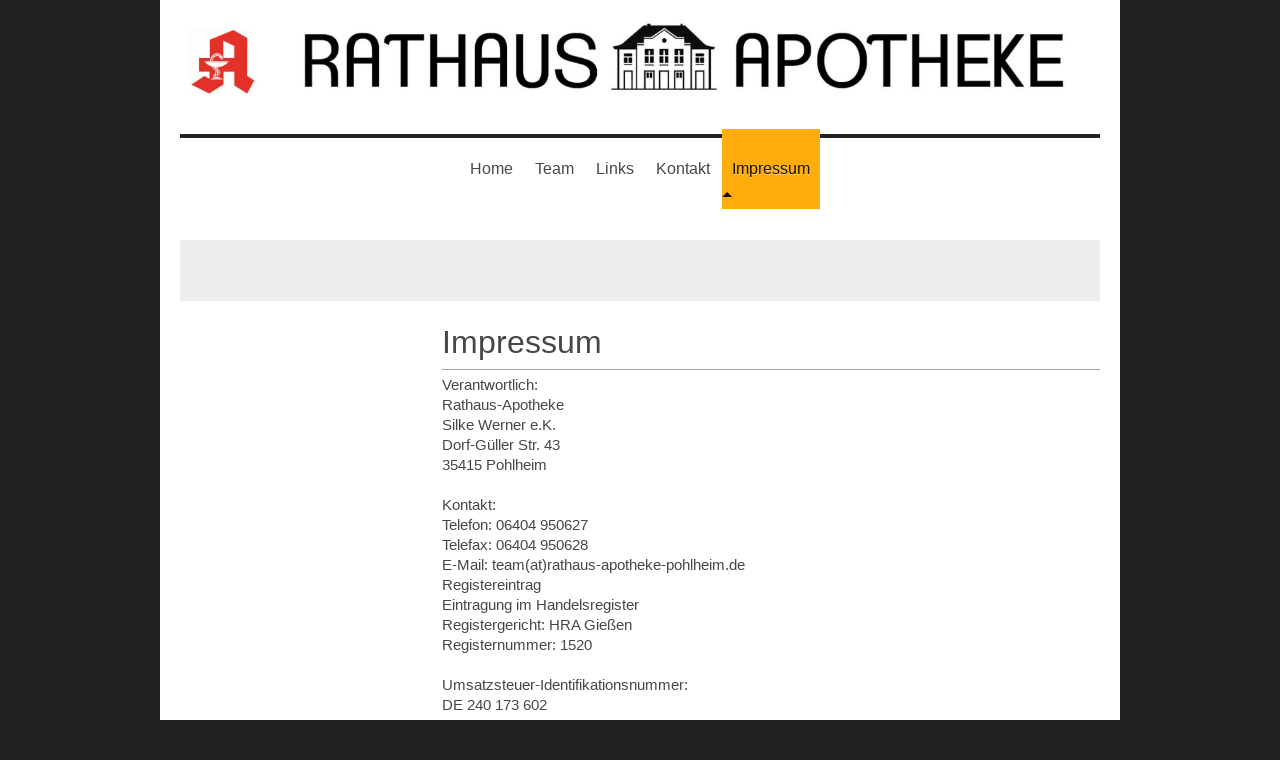

--- FILE ---
content_type: text/html; charset=UTF-8
request_url: https://www.rathaus-apotheke-pohlheim.de/impressum/
body_size: 10442
content:
<!DOCTYPE html>
<html lang="de"  ><head prefix="og: http://ogp.me/ns# fb: http://ogp.me/ns/fb# business: http://ogp.me/ns/business#">
    <meta http-equiv="Content-Type" content="text/html; charset=utf-8"/>
    <meta name="generator" content="IONOS MyWebsite"/>
        
    <link rel="dns-prefetch" href="//cdn.eu.mywebsite-editor.com/"/>
    <link rel="dns-prefetch" href="//123.mod.mywebsite-editor.com"/>
    <link rel="dns-prefetch" href="https://123.sb.mywebsite-editor.com/"/>
    <link rel="shortcut icon" href="//cdn.eu.mywebsite-editor.com/favicon.ico"/>
        <title>Rathaus-Apotheke Pohlheim - Garbenteich - Impressum</title>
    <style type="text/css">@media screen and (max-device-width: 1024px) {.diyw a.switchViewWeb {display: inline !important;}}</style>
    <style type="text/css">@media screen and (min-device-width: 1024px) {
            .mediumScreenDisabled { display:block }
            .smallScreenDisabled { display:block }
        }
        @media screen and (max-device-width: 1024px) { .mediumScreenDisabled { display:none } }
        @media screen and (max-device-width: 568px) { .smallScreenDisabled { display:none } }
                @media screen and (min-width: 1024px) {
            .mobilepreview .mediumScreenDisabled { display:block }
            .mobilepreview .smallScreenDisabled { display:block }
        }
        @media screen and (max-width: 1024px) { .mobilepreview .mediumScreenDisabled { display:none } }
        @media screen and (max-width: 568px) { .mobilepreview .smallScreenDisabled { display:none } }</style>
    <meta name="viewport" content="width=device-width, initial-scale=1, maximum-scale=1, minimal-ui"/>

<meta name="format-detection" content="telephone=no"/>
        <meta name="keywords" content="Impressum, Rathaus-Apotheke, 35415, Pohlheim, Garbenteich, Silke Werner e.K.,"/>
            <meta name="description" content="Rathaus-Apotheke, 35415, Pohlheim, Garbenteich, Silke Werner,"/>
            <meta name="robots" content="index,follow"/>
        <link href="//cdn.eu.mywebsite-editor.com/templates/2112/style.css?1758547156484" rel="stylesheet" type="text/css"/>
    <link href="https://www.rathaus-apotheke-pohlheim.de/s/style/theming.css?1691416259" rel="stylesheet" type="text/css"/>
    <link href="//cdn.eu.mywebsite-editor.com/app/cdn/min/group/web.css?1758547156484" rel="stylesheet" type="text/css"/>
<link href="//cdn.eu.mywebsite-editor.com/app/cdn/min/moduleserver/css/de_DE/common,shoppingbasket?1758547156484" rel="stylesheet" type="text/css"/>
    <link href="//cdn.eu.mywebsite-editor.com/app/cdn/min/group/mobilenavigation.css?1758547156484" rel="stylesheet" type="text/css"/>
    <link href="https://123.sb.mywebsite-editor.com/app/logstate2-css.php?site=156921847&amp;t=1768819533" rel="stylesheet" type="text/css"/>

<script type="text/javascript">
    /* <![CDATA[ */
var stagingMode = '';
    /* ]]> */
</script>
<script src="https://123.sb.mywebsite-editor.com/app/logstate-js.php?site=156921847&amp;t=1768819533"></script>

    <link href="//cdn.eu.mywebsite-editor.com/templates/2112/print.css?1758547156484" rel="stylesheet" media="print" type="text/css"/>
    <script type="text/javascript">
    /* <![CDATA[ */
    var systemurl = 'https://123.sb.mywebsite-editor.com/';
    var webPath = '/';
    var proxyName = '';
    var webServerName = 'www.rathaus-apotheke-pohlheim.de';
    var sslServerUrl = 'https://www.rathaus-apotheke-pohlheim.de';
    var nonSslServerUrl = 'http://www.rathaus-apotheke-pohlheim.de';
    var webserverProtocol = 'http://';
    var nghScriptsUrlPrefix = '//123.mod.mywebsite-editor.com';
    var sessionNamespace = 'DIY_SB';
    var jimdoData = {
        cdnUrl:  '//cdn.eu.mywebsite-editor.com/',
        messages: {
            lightBox: {
    image : 'Bild',
    of: 'von'
}

        },
        isTrial: 0,
        pageId: 108478    };
    var script_basisID = "156921847";

    diy = window.diy || {};
    diy.web = diy.web || {};

        diy.web.jsBaseUrl = "//cdn.eu.mywebsite-editor.com/s/build/";

    diy.context = diy.context || {};
    diy.context.type = diy.context.type || 'web';
    /* ]]> */
</script>

<script type="text/javascript" src="//cdn.eu.mywebsite-editor.com/app/cdn/min/group/web.js?1758547156484" crossorigin="anonymous"></script><script type="text/javascript" src="//cdn.eu.mywebsite-editor.com/s/build/web.bundle.js?1758547156484" crossorigin="anonymous"></script><script type="text/javascript" src="//cdn.eu.mywebsite-editor.com/app/cdn/min/group/mobilenavigation.js?1758547156484" crossorigin="anonymous"></script><script src="//cdn.eu.mywebsite-editor.com/app/cdn/min/moduleserver/js/de_DE/common,shoppingbasket?1758547156484"></script>
<script type="text/javascript" src="https://cdn.eu.mywebsite-editor.com/proxy/apps/cei7th/resource/dependencies/"></script><script type="text/javascript">
                    if (typeof require !== 'undefined') {
                        require.config({
                            waitSeconds : 10,
                            baseUrl : 'https://cdn.eu.mywebsite-editor.com/proxy/apps/cei7th/js/'
                        });
                    }
                </script><script type="text/javascript" src="//cdn.eu.mywebsite-editor.com/app/cdn/min/group/pfcsupport.js?1758547156484" crossorigin="anonymous"></script>    <meta property="og:type" content="business.business"/>
    <meta property="og:url" content="https://www.rathaus-apotheke-pohlheim.de/impressum/"/>
    <meta property="og:title" content="Rathaus-Apotheke Pohlheim - Garbenteich - Impressum"/>
            <meta property="og:description" content="Rathaus-Apotheke, 35415, Pohlheim, Garbenteich, Silke Werner,"/>
                <meta property="og:image" content="https://www.rathaus-apotheke-pohlheim.de/s/misc/logo.jpg?t=1761266013"/>
        <meta property="business:contact_data:country_name" content="Deutschland"/>
    
    <meta property="business:contact_data:locality" content="Pohlheim"/>
    
    <meta property="business:contact_data:email" content="post@rathaus-apotheke-pohlheim.de"/>
    <meta property="business:contact_data:postal_code" content="35415"/>
    <meta property="business:contact_data:phone_number" content=" +49 06404 950627"/>
    
    
</head>


<body class="body   cc-pagemode-default diyfeSidebarLeft diy-market-de_DE" data-pageid="108478" id="page-108478">
    
    <div class="diyw">
        <!-- master-2 -->
<div class="diyweb">
  
<nav id="diyfeMobileNav" class="diyfeCA diyfeCA2" role="navigation">
    <a title="Navigation aufklappen/zuklappen">Navigation aufklappen/zuklappen</a>
    <ul class="mainNav1"><li class=" hasSubNavigation"><a data-page-id="108476" href="https://www.rathaus-apotheke-pohlheim.de/" class=" level_1"><span>Home</span></a></li><li class=" hasSubNavigation"><a data-page-id="121928" href="https://www.rathaus-apotheke-pohlheim.de/team/" class=" level_1"><span>Team</span></a></li><li class=" hasSubNavigation"><a data-page-id="137565" href="https://www.rathaus-apotheke-pohlheim.de/links/" class=" level_1"><span>Links</span></a></li><li class=" hasSubNavigation"><a data-page-id="108477" href="https://www.rathaus-apotheke-pohlheim.de/kontakt/" class=" level_1"><span>Kontakt</span></a></li><li class="current hasSubNavigation"><a data-page-id="108478" href="https://www.rathaus-apotheke-pohlheim.de/impressum/" class="current level_1"><span>Impressum</span></a></li></ul></nav>
  <div class="diywebLogoNav">
    <div class="diywebLiveArea">
      <div class="diywebMainGutter">
        <div class="diyfeGridGroup diyfeCA diyfeCA1">
          <div class="diywebLogo diyfeGE">
            <div class="diywebGutter">
              
    <style type="text/css" media="all">
        /* <![CDATA[ */
                .diyw #website-logo {
            text-align: left !important;
                        padding: 0px 0;
                    }
        
                /* ]]> */
    </style>

    <div id="website-logo">
            <a href="https://www.rathaus-apotheke-pohlheim.de/"><img class="website-logo-image" width="2599" src="https://www.rathaus-apotheke-pohlheim.de/s/misc/logo.jpg?t=1761266013" alt=""/></a>

            
            </div>


            </div>
          </div>
          <div class="diywebNav diywebNavMain diyfeCA2 diywebNav1 diywebNavHorizontal diyfeGE">
            <div id="diywebAppContainer1st"></div>
            <div class="diywebGutter">
              <div class="webnavigation"><ul id="mainNav1" class="mainNav1"><li class="navTopItemGroup_1"><a data-page-id="108476" href="https://www.rathaus-apotheke-pohlheim.de/" class="level_1"><span>Home</span></a></li><li class="navTopItemGroup_2"><a data-page-id="121928" href="https://www.rathaus-apotheke-pohlheim.de/team/" class="level_1"><span>Team</span></a></li><li class="navTopItemGroup_3"><a data-page-id="137565" href="https://www.rathaus-apotheke-pohlheim.de/links/" class="level_1"><span>Links</span></a></li><li class="navTopItemGroup_4"><a data-page-id="108477" href="https://www.rathaus-apotheke-pohlheim.de/kontakt/" class="level_1"><span>Kontakt</span></a></li><li class="navTopItemGroup_5"><a data-page-id="108478" href="https://www.rathaus-apotheke-pohlheim.de/impressum/" class="current level_1"><span>Impressum</span></a></li></ul></div>
            </div>
          </div>
      </div>
      </div>
    </div>
  </div>
  <div class="diywebEmotionHeader">
    <div class="diywebLiveArea">
      <div class="diywebMainGutter">
        <div class="diyfeGE">
          <div class="diywebGutter">
            
<style type="text/css" media="all">
.diyw div#emotion-header {
        max-width: 920px;
        max-height: 61px;
                background: #EEEEEE;
    }

.diyw div#emotion-header-title-bg {
    left: 0%;
    top: 20%;
    width: 100%;
    height: 15%;

    background-color: #FFFFFF;
    opacity: 0.50;
    filter: alpha(opacity = 50);
    display: none;}

.diyw div#emotion-header strong#emotion-header-title {
    left: 20%;
    top: 20%;
    color: #000000;
    display: none;    font: normal normal 24px/120% Helvetica, 'Helvetica Neue', 'Trebuchet MS', sans-serif;
}

.diyw div#emotion-no-bg-container{
    max-height: 61px;
}

.diyw div#emotion-no-bg-container .emotion-no-bg-height {
    margin-top: 6.63%;
}
</style>
<div id="emotion-header" data-action="loadView" data-params="active" data-imagescount="0">
    
        <div id="ehSlideshowPlaceholder">
            <div id="ehSlideShow">
                <div class="slide-container">
                                </div>
            </div>
        </div>


        <script type="text/javascript">
        //<![CDATA[
                diy.module.emotionHeader.slideShow.init({ slides: [] });
        //]]>
        </script>

            <div id="emotion-no-bg-container">
            <div class="emotion-no-bg-height"></div>
        </div>
    
    
    
    
    
    <script type="text/javascript">
    //<![CDATA[
    (function ($) {
        function enableSvgTitle() {
                        var titleSvg = $('svg#emotion-header-title-svg'),
                titleHtml = $('#emotion-header-title'),
                emoWidthAbs = 920,
                emoHeightAbs = 61,
                offsetParent,
                titlePosition,
                svgBoxWidth,
                svgBoxHeight;

                        if (titleSvg.length && titleHtml.length) {
                offsetParent = titleHtml.offsetParent();
                titlePosition = titleHtml.position();
                svgBoxWidth = titleHtml.width();
                svgBoxHeight = titleHtml.height();

                                titleSvg.get(0).setAttribute('viewBox', '0 0 ' + svgBoxWidth + ' ' + svgBoxHeight);
                titleSvg.css({
                   left: Math.roundTo(100 * titlePosition.left / offsetParent.width(), 3) + '%',
                   top: Math.roundTo(100 * titlePosition.top / offsetParent.height(), 3) + '%',
                   width: Math.roundTo(100 * svgBoxWidth / emoWidthAbs, 3) + '%',
                   height: Math.roundTo(100 * svgBoxHeight / emoHeightAbs, 3) + '%'
                });

                titleHtml.css('visibility','hidden');
                titleSvg.css('visibility','visible');
            }
        }

        
            var posFunc = function($, overrideSize) {
                var elems = [], containerWidth, containerHeight;
                                    elems.push({
                        selector: '#emotion-header-title',
                        overrideSize: true,
                        horPos: 25.52,
                        vertPos: 22.75                    });
                    lastTitleWidth = $('#emotion-header-title').width();
                                                elems.push({
                    selector: '#emotion-header-title-bg',
                    horPos: 0,
                    vertPos: 23.53                });
                                
                containerWidth = parseInt('920');
                containerHeight = parseInt('61');

                for (var i = 0; i < elems.length; ++i) {
                    var el = elems[i],
                        $el = $(el.selector),
                        pos = {
                            left: el.horPos,
                            top: el.vertPos
                        };
                    if (!$el.length) continue;
                    var anchorPos = $el.anchorPosition();
                    anchorPos.$container = $('#emotion-header');

                    if (overrideSize === true || el.overrideSize === true) {
                        anchorPos.setContainerSize(containerWidth, containerHeight);
                    } else {
                        anchorPos.setContainerSize(null, null);
                    }

                    var pxPos = anchorPos.fromAnchorPosition(pos),
                        pcPos = anchorPos.toPercentPosition(pxPos);

                    var elPos = {};
                    if (!isNaN(parseFloat(pcPos.top)) && isFinite(pcPos.top)) {
                        elPos.top = pcPos.top + '%';
                    }
                    if (!isNaN(parseFloat(pcPos.left)) && isFinite(pcPos.left)) {
                        elPos.left = pcPos.left + '%';
                    }
                    $el.css(elPos);
                }

                // switch to svg title
                enableSvgTitle();
            };

                        var $emotionImg = jQuery('#emotion-header-img');
            if ($emotionImg.length > 0) {
                // first position the element based on stored size
                posFunc(jQuery, true);

                // trigger reposition using the real size when the element is loaded
                var ehLoadEvTriggered = false;
                $emotionImg.one('load', function(){
                    posFunc(jQuery);
                    ehLoadEvTriggered = true;
                                    }).each(function() {
                                        if(this.complete || typeof this.complete === 'undefined') {
                        jQuery(this).load();
                    }
                });

                                noLoadTriggeredTimeoutId = setTimeout(function() {
                    if (!ehLoadEvTriggered) {
                        posFunc(jQuery);
                    }
                    window.clearTimeout(noLoadTriggeredTimeoutId)
                }, 5000);//after 5 seconds
            } else {
                jQuery(function(){
                    posFunc(jQuery);
                });
            }

                        if (jQuery.isBrowser && jQuery.isBrowser.ie8) {
                var longTitleRepositionCalls = 0;
                longTitleRepositionInterval = setInterval(function() {
                    if (lastTitleWidth > 0 && lastTitleWidth != jQuery('#emotion-header-title').width()) {
                        posFunc(jQuery);
                    }
                    longTitleRepositionCalls++;
                    // try this for 5 seconds
                    if (longTitleRepositionCalls === 5) {
                        window.clearInterval(longTitleRepositionInterval);
                    }
                }, 1000);//each 1 second
            }

            }(jQuery));
    //]]>
    </script>

    </div>

          </div>
        </div>
      </div>
    </div>
  </div>
  <div class="diywebContent">
    <div class="diywebLiveArea">
      <div class="diywebMainGutter">
        <div class="diyfeGridGroup diyfeCA diyfeCA1">
          <div class="diywebMain diyfeGE">
              
        <div id="content_area">
        	<div id="content_start"></div>
        	
        
        <div id="matrix_269535" class="sortable-matrix" data-matrixId="269535"><div class="n module-type-header diyfeLiveArea "> <h1><span class="diyfeDecoration">Impressum</span></h1> </div><div class="n module-type-hr diyfeLiveArea "> <div style="padding: 0px 0px">
    <div class="hr"></div>
</div>
 </div><div class="n module-type-text diyfeLiveArea "> <p>Verantwortlich:</p>
<p><span itemscope="" itemtype="http://schema.org/Organization"><span itemprop="name">Rathaus-Apotheke</span></span><br/>
<span itemscope="" itemtype="http://schema.org/Organization"><span itemprop="member" itemscope="" itemtype="http://schema.org/Person"><span itemprop="givenName">Silke</span></span></span> <span itemscope="" itemtype="http://schema.org/Organization"><span itemprop="member" itemscope="" itemtype="http://schema.org/Person"><span itemprop="familyName">Werner</span></span></span> e.K.<br/>
<span itemscope="" itemtype="http://schema.org/Organization"><span itemprop="address" itemscope="" itemtype="http://schema.org/PostalAddress"><span itemprop="streetAddress">Dorf-Güller Str. 43</span></span></span> <br/>
<span itemscope="" itemtype="http://schema.org/Organization"><span itemprop="address" itemscope="" itemtype="http://schema.org/PostalAddress"><span itemprop="postalCode">35415</span></span></span> <span itemscope="" itemtype="http://schema.org/Organization"><span itemprop="address" itemscope="" itemtype="http://schema.org/PostalAddress"><span itemprop="addressLocality">Pohlheim</span></span></span><br/>
<br/>
Kontakt:<br/>
Telefon: 06404 950627<br/>
Telefax: 06404 950628 <br/>
E-Mail: team(at)rathaus-apotheke-pohlheim.de</p> </div><div class="n module-type-text diyfeLiveArea "> <p>Registereintrag<br/>
Eintragung im Handelsregister<br/>
Registergericht: HRA Gießen</p>
<p>Registernummer: 1520</p>
<p><br/>
Umsatzsteuer-Identifikationsnummer:<br/>
DE 240 173 602</p>
<p><br/>
Aufsichtsbehörde<br/>
Hessisches Landesamt für Gesundheit und Pflege</p>
<p style="margin-right:0cm;margin-bottom:0cm;margin-left:35.4pt;text-align:justify;line-height:normal;"><span style="color:#1F3864;">– Sitz –</span></p>
<p style="margin-right:0cm;margin-bottom:0cm;margin-left:35.4pt;text-align:justify;line-height:normal;"><span style="color:#1F3864;">Heinrich-Hertz-Straße 5</span></p>
<p style="margin-right:0cm;margin-bottom:0cm;margin-left:35.4pt;text-align:justify;line-height:normal;"><span style="color:#1F3864;">64295 Darmstadt</span></p>
<p style="margin-right:0cm;margin-bottom:0cm;margin-left:35.4pt;text-align:justify;line-height:normal;"> </p>
<p style="margin-right:0cm;margin-bottom:0cm;margin-left:35.4pt;text-align:justify;line-height:normal;"><span style="color:#1F3864;">Zentrale Postanschrift:</span></p>
<p style="margin-right:0cm;margin-bottom:0cm;margin-left:35.4pt;text-align:justify;line-height:normal;"><span style="color:#1F3864;">Hessisches Landesamt für Gesundheit und Pflege</span></p>
<p style="margin-right:0cm;margin-bottom:0cm;margin-left:35.4pt;text-align:justify;line-height:normal;"><span style="color:#1F3864;">Postfach 11 03 52</span></p>
<p style="margin-right:0cm;margin-bottom:0cm;margin-left:35.4pt;text-align:justify;line-height:normal;"><span style="color:#1F3864;">64218 Darmstadt</span></p>
<p style="margin-right:0cm;margin-bottom:0cm;margin-left:35.4pt;text-align:justify;line-height:normal;"> </p>
<p style="margin-right:0cm;margin-bottom:0cm;margin-left:35.4pt;text-align:justify;line-height:normal;"><a href="https://hlfgp.hessen.de/"><span style="color:#0563C1;">https://hlfgp.hessen.de/</span></a></p> </div><div class="n module-type-text diyfeLiveArea "> <p> </p>
<p> </p>
<p><span style="font-size:20px;"><strong>Haftungsausschluss</strong></span></p>
<p> </p>
<p><strong>1. Inhalt des Onlineangebotes</strong><br/>
Haftungsansprüche gegen den Autor, welche sich auf Schäden materieller oder ideeller Art beziehen, die durch die Nutzung oder Nichtnutzung der dargebotenen Informationen bzw. durch die Nutzung
fehlerhafter und unvollständiger Informationen verursacht wurden, sind grundsätzlich ausgeschlossen, sofern seitens des Autors kein nachweislich vorsätzliches oder grob fahrlässiges Verschulden
vorliegt.<br/>
Alle Angebote sind freibleibend und unverbindlich.</p>
<p> </p>
<p><strong>2. Verweise und Links</strong><br/>
Der Autor erklärt hiermit ausdrücklich, dass bei direkten oder indirekten Verweisen auf fremde Webseiten ("Hyperlinks") zum Zeitpunkt der Linksetzung keine illegalen Inhalte auf den zu verlinkenden
Seiten erkennbar waren. Auf die aktuelle und zukünftige Gestaltung, die Inhalte oder die Urheberschaft der gelinkten/verknüpften Seiten hat der Autor keinerlei Einfluss. Deshalb distanziert er sich
von allen Inhalten aller gelinkten /verknüpften Seiten, die nach der Linksetzung verändert wurden.</p>
<p> </p>
<p><strong>3. Urheber- und Kennzeichenrecht</strong><br/>
Der Autor ist bestrebt, in allen Publikationen die Urheberrechte der verwendeten Grafiken, Tondokumente, Videosequenzen und Texte zu beachten, von ihm selbst erstellte Grafiken, Tondokumente,
Videosequenzen und Texte zu nutzen oder auf lizenzfreie Grafiken, Tondokumente, Videosequenzen und Texte zurückzugreifen.<br/>
Alle innerhalb des Internetangebotes genannten und ggf. durch Dritte geschützten Marken- und Warenzeichen unterliegen uneingeschränkt den Bestimmungen des jeweils gültigen Kennzeichenrechts und den
Besitzrechten der jeweiligen eingetragenen Eigentümer. Allein aufgrund der bloßen Nennung ist nicht der Schluss zu ziehen, dass Markenzeichen nicht durch Rechte Dritter geschützt sind!<br/>
Das Copyright für veröffentlichte, vom Autor selbst erstellte Objekte bleibt allein beim Autor der Seiten. Eine Vervielfältigung oder Verwendung solcher Grafiken, Tondokumente, Videosequenzen und
Texte in anderen elektronischen oder gedruckten Publikationen ist ohne ausdrückliche Zustimmung des Autors nicht gestattet.</p>
<p> </p>
<p><strong>4. Datenschutz</strong><br/>
Sofern innerhalb des Internetangebotes die Möglichkeit zur Eingabe persönlicher oder geschäftlicher Daten (Emailadressen, Namen, Anschriften) besteht, so erfolgt die Preisgabe dieser Daten seitens
des Nutzers auf ausdrücklich freiwilliger Basis. Die Inanspruchnahme und Bezahlung aller angebotenen Dienste ist - soweit technisch möglich und zumutbar - auch ohne Angabe solcher Daten bzw. unter
Angabe anonymisierter Daten oder eines Pseudonyms gestattet.</p>
<p>Die Nutzung der im Rahmen des Impressums oder vergleichbarer Angaben veröffentlichten Kontaktdaten wie Postanschriften, Telefon- und Faxnummern sowie Emailadressen durch Dritte zur Übersendung von
nicht ausdrücklich angeforderten Informationen ist nicht gestattet. Rechtliche Schritte gegen die Versender von sogenannten Spam-Mails bei Verstössen gegen dieses Verbot sind ausdrücklich
vorbehalten.</p>
<p> </p>
<p><strong>5. Rechtswirksamkeit dieses Haftungsausschlusses</strong><br/>
Dieser Haftungsausschluss ist als Teil des Internetangebotes zu betrachten, von dem aus auf diese Seite verwiesen wurde. Sofern Teile oder einzelne Formulierungen dieses Textes der geltenden
Rechtslage nicht, nicht mehr oder nicht vollständig entsprechen sollten, bleiben die übrigen Teile des Dokumentes in ihrem Inhalt und ihrer Gültigkeit davon unberührt.</p>
<p><br/>
 </p>
<p><strong>Keine Abmahnung ohne vorherigen Kontakt</strong><br/>
Sollte der Inhalt oder die Aufmachung dieser Seiten Rechte Dritter oder gesetzliche Bestimmungen verletzen, bitten wir um eine entsprechende Nachricht ohne Kostennote. Die Beseitigung einer
möglicherweise von diesen Seiten ausgehenden Schutzrechts-Verletzung von Schutzrecht-Inhabern selbst darf nicht ohne unsere Zustimmung erfolgen. Wir garantieren, dass zu Recht beanstandete Passagen
unverzüglich entfernt werden, ohne dass von Ihrer Seite die Einschaltung eines Rechtsbeistandes erforderlich ist. Dennoch von Ihnen ohne vorherige Kontaktaufnahme ausgelöste Kosten werden wir
vollumfänglich zurückweisen und gegebenenfalls Gegenklage wegen Verletzung vorgenannter Bestimmungen einreichen.</p>
<p> </p>
<p> </p> </div><div class="n module-type-text diyfeLiveArea "> <p> </p>
<p style="margin-bottom:0cm;"><strong>DATENSCHUTZERKLÄRUNG</strong></p>
<p style="margin-bottom:0cm;"> </p>
<p style="margin-bottom:0cm;">der Rathaus-Apotheke, Silke Werner, Dorf-Güller Straße 43, 35415 Pohlheim</p>
<p style="margin-bottom:0cm;"><span style="font-size:medium;"><span style="font-family:sans-serif;">(Verantwortlicher gemäß EU-Datenschutz-Grundverordnung [EU-DSGVO])</span></span></p>
<p style="margin-bottom:0cm;"> </p>
<p style="margin-bottom:0cm;"> </p>
<p style="margin-bottom:0cm;"><span style="font-size:medium;"><span style="font-family:arial,sans-serif;">Wir freuen uns über Ihr Interesse an unserem Unternehmen und unseren Dienstleistungen und
möchten, dass Sie sich beim Besuch unserer Internetseiten</span></span></p>
<p style="margin-bottom:0cm;"><span style="font-size:medium;"><span style="font-family:arial,sans-serif;">auch hinsichtlich des Schutzes Ihrer personenbezogenen Daten sicher fühlen.</span></span></p>
<p style="margin-bottom:0cm;"><span style="font-size:medium;"><span style="font-family:arial,sans-serif;">Wir nehmen den Schutz von personenbezogenen Daten sehr ernst. Daher ist die</span></span></p>
<p style="margin-bottom:0cm;"><span style="font-size:medium;"><span style="font-family:arial,sans-serif;">Beachtung der Bestimmungen der EU-Datenschutz-Grundverordnung (EU-DSGVO)</span></span></p>
<p style="margin-bottom:0cm;"><span style="font-size:medium;"><span style="font-family:arial,sans-serif;">sowie der weiteren einschlägigen Datenschutzgesetzefür uns eine Selbstverständlichkeit. Wir
möchten, dass Sie wissen, wann wir welche Daten verarbeiten und wie wir sie verwenden. Wir haben technische und organisatorische Maßnahmen getroffen, die sicherstellen, dass die Vorschriften über den
Datenschutz sowohl von uns als auch von externen Dienstleisternbeachtet werden.</span></span></p>
<p style="margin-bottom:0cm;"> </p>
<p style="margin-bottom:0cm;"> </p>
<p style="margin-bottom:0cm;"><span style="font-size:medium;"><span style="font-family:arial,sans-serif;"><strong>Welche anonymen Daten erheben wir und zu welchem Zweck?</strong></span></span></p>
<p style="margin-bottom:0cm;"> </p>
<p style="margin-bottom:0cm;"><span style="font-size:medium;"><span style="font-family:arial,sans-serif;">Wenn Sie unsere Internetseiten besuchen, speichern unsere Webserver automatisch die Daten,
die Ihr Browser übermittelt, um Ihnen den Besuch der Internetseiten zu ermöglichen und Sie so auf unser Leistungsangebot und auf unser Unternehmen hinweisen zu können. Dies sind:</span></span></p>
<p style="margin-bottom:0cm;"><span style="font-size:medium;"><span style="font-family:arial,sans-serif;">- der Name Ihres Internet Service Providers,</span></span></p>
<p style="margin-bottom:0cm;"><span style="font-size:medium;"><span style="font-family:arial,sans-serif;">- die Internetseite, von der aus Sie uns besuchen, sowie das Datum und die</span></span></p>
<p style="margin-bottom:0cm;"><span style="font-size:medium;"><span style="font-family:arial,sans-serif;">Uhrzeit Ihres Besuchs,</span></span></p>
<p style="margin-bottom:0cm;"><span style="font-size:medium;"><span style="font-family:arial,sans-serif;">- die jeweils übertragene Datenmenge,</span></span></p>
<p style="margin-bottom:0cm;"><span style="font-size:medium;"><span style="font-family:arial,sans-serif;">- Ihr Browser, die Sprache und Version der Browsersoftware sowie Ihr</span></span></p>
<p style="margin-bottom:0cm;"><span style="font-size:medium;"><span style="font-family:arial,sans-serif;">Betriebssystem und dessen Oberfläche.</span></span></p>
<p style="margin-bottom:0cm;"> </p>
<p style="margin-bottom:0cm;"><span style="font-size:medium;"><span style="font-family:arial,sans-serif;">Wir werten diese technischen Daten anonym und lediglich zu statistischen Zwecken aus, um
unseren Internetauftritt zu optimieren und unsere Internetangebote noch attraktiver gestalten zu können. Diese anonymen Daten werden getrennt von personenbezogenen Informationen auf gesicherten
Systemen gespeichert und lassen keine Rückschlüsse auf eine individuelle Person zu.</span></span></p>
<p style="margin-bottom:0cm;"> </p>
<p style="margin-bottom:0cm;"> </p>
<p style="margin-bottom:0cm;"><span style="font-size:medium;"><span style="font-family:arial,sans-serif;"><strong>Welche personenbezogenen Daten erheben wir und zu welchem
Zweck?</strong></span></span></p>
<p style="margin-bottom:0cm;"> </p>
<p style="margin-bottom:0cm;"><span style="font-size:medium;"><span style="font-family:arial,sans-serif;">Im Folgenden zeigen wir Ihnen auf, für welche verschiedenen Zwecke wir welche Daten im Rahmen
dieser Webseite erheben:</span></span></p>
<p style="margin-bottom:0cm;"> </p>
<p style="margin-bottom:0cm;"><span style="font-size:medium;"><span style="font-family:arial,sans-serif;"><strong>Datenverarbeitung durch Verwendung von Cookies</strong></span></span></p>
<p style="margin-bottom:0cm;"> </p>
<p style="margin-bottom:0cm;"><span style="font-size:medium;"><span style="font-family:arial,sans-serif;">Unsere Webseite verwendet Cookies. Das sind Textdateien, die auf Ihrem Computer gespeichert
werden, um Präferenzen der Besucher verfolgen und unser Internetangebot entsprechend optimal gestalten zu können.</span></span></p>
<p style="margin-bottom:0cm;"><span style="font-size:medium;"><span style="font-family:arial,sans-serif;">Wir nutzen zum einen Transiente Cookies. Diese werden automatisiert gelöscht, wenn Sie den
Browser schließen. Dazu zählen insbesondere Session-Cookies. Sie speichern eine sog. Session-ID, mit welcher sich verschiedene Anfragen Ihres Browsers der gemeinsamen Sitzung zuordnen lassen. Dadurch
kann Ihr Rechner wiedererkannt werden, wenn Sie auf die Website zurückkehren. Die Session-Cookies werden gelöscht, wenn Sie sich ausloggen oder Sie den Browser schließen.</span></span></p>
<p style="margin-bottom:0cm;"> </p>
<p style="margin-bottom:0cm;"> </p>
<p style="margin-bottom:0cm;"><span style="font-size:medium;"><span style="font-family:arial,sans-serif;"><strong>Datenverarbeitung bei Nutzung unseres allgemeinen
Kontaktformulars</strong></span></span></p>
<p style="margin-bottom:0cm;"> </p>
<p style="margin-bottom:0cm;"><span style="font-size:medium;"><span style="font-family:arial,sans-serif;">Wenn Sie uns über unsere Internetseite kontaktieren, werden wir die folgenden Informationen
verarbeiten, um auf Ihre Anfrage angemessen reagieren zu können:</span></span></p>
<p style="margin-bottom:0cm;"><span style="font-size:medium;"><span style="font-family:arial,sans-serif;">- Datum und Uhrzeit der Anfrage,</span></span></p>
<p style="margin-bottom:0cm;"><span style="font-size:medium;"><span style="font-family:arial,sans-serif;">- Ihr Vor- und Nachname sowie ggf. Titel,</span></span></p>
<p style="margin-bottom:0cm;"><span style="font-size:medium;"><span style="font-family:arial,sans-serif;">- Ihre E-Mail-Adresse,</span></span></p>
<p style="margin-bottom:0cm;"><span style="font-size:medium;"><span style="font-family:arial,sans-serif;">- Anfragetext.</span></span></p>
<p style="margin-bottom:0cm;"> </p>
<p style="margin-bottom:0cm;"><span style="font-size:medium;"><span style="font-family:arial,sans-serif;">Ohne Angabe dieser Daten können wir Ihre Anfrage nicht bearbeiten.</span></span></p>
<p style="margin-bottom:0cm;"><span style="font-size:medium;"><span style="font-family:arial,sans-serif;">Folgende weiteren Daten können Sie freiwillig angeben:</span></span></p>
<p style="margin-bottom:0cm;"><span style="font-size:medium;"><span style="font-family:arial,sans-serif;">- Ihre Telefonnummer und Anschrift.</span></span></p>
<p style="margin-bottom:0cm;"> </p>
<p style="margin-bottom:0cm;"><span style="font-size:medium;"><span style="font-family:arial,sans-serif;">Fehlen diese Daten, können wir Sie über den entsprechenden Weg nicht kontaktieren, sondern
ausschließlich über Ihre E-Mail-Adresse.</span></span></p>
<p style="margin-bottom:0cm;"><span style="font-size:medium;"><span style="font-family:arial,sans-serif;">Die Daten werden gelöscht, sobald sie für die Bearbeitung Ihrer Anfrage nicht
mehr</span></span></p>
<p style="margin-bottom:0cm;"><span style="font-size:medium;"><span style="font-family:arial,sans-serif;">erforderlich sind.</span></span></p>
<p style="margin-bottom:0cm;"> </p>
<p style="margin-bottom:0cm;"><span style="font-size:medium;"><span style="font-family:arial,sans-serif;">Rechtsgrundlage der Datenverarbeitung ist Art. 6 Abs. 1 lit. f EU-DSGVO, soweit
die</span></span></p>
<p style="margin-bottom:0cm;"><span style="font-size:medium;"><span style="font-family:arial,sans-serif;">Bearbeitung Ihrer Anfrage zur Erläuterung unserer Leistungen und unseres Unternehmens
erfolgt. Sollte Ihre Anfrage in Vorbereitung eines Vertragsabschlusses erfolgen, ist Rechtsgrundlage Art. 6 Abs. 1 lit. b EU-DSGVO.</span></span></p>
<p style="margin-bottom:0cm;"> </p>
<p style="margin-bottom:0cm;"><span style="font-size:medium;"><span style="font-family:arial,sans-serif;"><strong>Was gilt allgemein für alle Fälle der Datenverarbeitung?</strong></span></span></p>
<p style="margin-bottom:0cm;"> </p>
<p style="margin-bottom:0cm;"><span style="font-size:medium;"><span style="font-family:arial,sans-serif;">Eine Datenübermittlung an Dritte erfolgt nicht.</span></span></p>
<p style="margin-bottom:0cm;"> </p>
<p style="margin-bottom:0cm;"><span style="font-size:16px;"><span style="font-family: arial, sans-serif;">Wir weisen darauf hin, dass wir Ihre Daten erst nach Ablauf einer gesetzlichen
Aufbewahrungspflicht löschen können, soweit eine solche besteht. Dies gilt entsprechend für eine etwaige Aufbewahrungspflicht aus einem Vertrag mit Ihnen.</span></span></p>
<p style="margin-bottom:0cm;"> </p>
<p style="margin-bottom:0cm;"><span style="font-size:medium;"><span style="font-family:arial,sans-serif;"><strong>Wie sichern wir Ihre Daten?</strong></span></span></p>
<p style="margin-bottom:0cm;"> </p>
<p style="margin-bottom:0cm;"><span style="font-size:medium;"><span style="font-family:arial,sans-serif;">Wir haben technische und organisatorische Sicherheitsmaßnahmen eingeführt, um Ihre durch uns
verarbeiteten Daten gegen zufällige oder vorsätzliche Manipulationen, Verluste, Zerstörung oder gegen den Zugriff unberechtigter Personen zu schützen. Unsere Sicherheitsmaßnahmen werden entsprechend
der technologischen Entwicklung fortlaufend verbessert. Unsere Mitarbeiter und ggf. datenverarbeitende Dritte sind von uns zur Vertraulichkeit verpflichtet.</span></span></p>
<p style="margin-bottom:0cm;"> </p>
<p style="margin-bottom:0cm;"><span style="font-size:medium;"><span style="font-family:arial,sans-serif;"><strong>Ihre Rechte</strong></span></span></p>
<p style="margin-bottom:0cm;"> </p>
<p style="margin-bottom:0cm;"><span style="font-size:medium;"><span style="font-family:arial,sans-serif;">Sie haben das Recht, von uns gemäß EU-DSGVO jederzeit Auskunft darüber zu verlangen, ob
personenbezogene Daten über Sie bei uns gespeichert sind. Des Weiteren stehen Ihnen in Bezug auf diese gespeicherten Daten folgende Rechte zu:</span></span></p>
<p style="margin-bottom:0cm;"><span style="font-size:medium;"><span style="font-family:arial,sans-serif;">- das Recht auf Auskunft über gespeicherte Daten (Art. 15 EU-DSGVO),</span></span></p>
<p style="margin-bottom:0cm;"><span style="font-size:medium;"><span style="font-family:arial,sans-serif;">- das Recht auf Berichtigung unzutreffender Daten (Art. 16 EU-DSGVO),</span></span></p>
<p style="margin-bottom:0cm;"><span style="font-size:medium;"><span style="font-family:arial,sans-serif;">- das Recht auf Löschung von Daten (Art. 17 EU-DSGVO),</span></span></p>
<p style="margin-bottom:0cm;"><span style="font-size:medium;"><span style="font-family:arial,sans-serif;">- das Recht auf Einschränkung der Verarbeitung von Daten (Art. 18 EU-
DSGVO),</span></span></p>
<p style="margin-bottom:0cm;"><span style="font-size:medium;"><span style="font-family:arial,sans-serif;">- das Recht auf Widerspruch gegen unzumutbare Datenverarbeitung (Art. 21 EU-DSGVO)
und</span></span></p>
<p style="margin-bottom:0cm;"><span style="font-size:medium;"><span style="font-family:arial,sans-serif;">- das Recht auf Datenübertragbarkeit (Art. 20 EU-DSGVO).</span></span></p>
<p style="margin-bottom:0cm;"> </p>
<p style="margin-bottom:0cm;"><span style="font-size:medium;"><span style="font-family:arial,sans-serif;">Wenn Sie eine Einwilligung zur Nutzung von Daten erteilt haben, können Sie diese jederzeit
mit Wirkung für die Zukunft widerrufen. Alle Informationswünsche, Auskunftsanfragen oder Widersprüche zur Datenverarbeitung richten Sie bitte per E-Mail an <a href="mailto:info@rathaus-apotheke-pohlheim.de">info(at)rathaus-apotheke-pohlheim.de</a> oder an die am Anfang dieser Informationen genannte Post-Adresse.</span></span></p>
<p style="margin-bottom:0cm;"><span style="font-size:medium;"><span style="font-family:arial,sans-serif;">Sie haben zudem das Recht auf Beschwerde bei einer Aufsichtsbehörde, insbesondere in dem
Mitgliedstaat Ihres Aufenthaltsorts, Ihres Arbeitsplatzes oder des Orts des mutmaßlichen Verstoßes, wenn Sie der Ansicht sind, dass die Verarbeitung der Sie betreffenden personenbezogenen Daten gegen
die EU-DSGVO verstößt (Art. 77 EU-DSGVO).</span></span></p>
<p style="margin-bottom:0cm;"> </p>
<p style="margin-bottom:0cm;"><span style="font-size:medium;"><span style="font-family:arial,sans-serif;"><strong>Kinder und Jugendliche</strong></span></span></p>
<p style="margin-bottom:0cm;"> </p>
<p style="margin-bottom:0cm;"><span style="font-size:medium;"><span style="font-family:arial,sans-serif;">Personen unter 18 Jahren dürfen ohne Zustimmung der Eltern oder Erziehungsberechtigten keine
personenbezogenen Daten an uns übermitteln. Wir</span></span></p>
<p style="margin-bottom:0cm;"><span style="font-size:medium;"><span style="font-family:arial,sans-serif;">fordern keine personenbezogenen Daten von Kindern und Jugendlichen an,</span></span></p>
<p style="margin-bottom:0cm;"><span style="font-size:medium;"><span style="font-family:arial,sans-serif;">sammeln diese nicht und geben sie nicht an Dritte weiter.</span></span></p>
<p style="margin-bottom:0cm;"> </p>
<p style="margin-bottom:0cm;"><span style="font-size:medium;"><span style="font-family:arial,sans-serif;"><strong>Weitere Informationen</strong></span></span></p>
<p style="margin-bottom:0cm;"><span style="font-size:medium;"><span style="font-family:arial,sans-serif;">Kontaktdaten unseres Datenschutzbeauftragten:
ds-beauftragter@aa-arbeitsschutz.de</span></span></p>
<p style="margin-bottom:0cm;"><span style="font-size:medium;"><span style="font-family:arial,sans-serif;">Information nach Art. 13 Abs. 2 lit. e EU-DSGVO: Die Bereitstellung der personenbezogenen
Daten ist weder gesetzlich noch vertraglich vorgeschrieben</span></span></p>
<p style="margin-bottom:0cm;"><span style="font-size:medium;"><span style="font-family:arial,sans-serif;">oder für einen Vertragsabschluss erforderlich. Sie sind nicht verpflichtet, die
personenbezogenen Daten bereitzustellen. Die etwaigen Folgen einer Nichtbereitstellung entnehmen Sie bitte für den jeweiligen Datenverarbeitungsvorgang dem Absatz "Welche personenbezogenen Daten
erheben wir und zu welchem Zweck?".</span></span></p>
<p style="margin-bottom:0cm;"> </p>
<p style="margin-bottom:0cm;"><span style="font-size:medium;"><span style="font-family:arial,sans-serif;"><strong>Änderung unserer Datenschutzerklärung</strong></span></span></p>
<p style="margin-bottom:0cm;"> </p>
<p style="margin-bottom:0cm;"><span style="font-size:medium;"><span style="font-family:arial,sans-serif;">Wir behalten uns das Recht vor, unsere Datenschutzmaßnahmen zu verändern, soweit dies wegen
der technischen Entwicklung oder aufgrund geänderter Gesetzgebung oder Rechtsprechung erforderlich wird. In diesen Fällen werden wir auch unsere Datenschutzerklärung entsprechend anpassen. Bitte
beachten Sie daher die jeweils aktuelle Version unserer Datenschutzerklärung.</span></span></p>
<p style="margin-bottom:0cm;"> </p> </div></div>
        
        
        </div>
          </div>
          <div class="diywebSecondary diyfeGE diyfeCA diyfeCA3">
            <div class="diywebGutter">
              <div class="diywebNav diywebNav23 diywebHideOnSmall">
                <div class="diyfeGE">
                    <div class="webnavigation"></div>
                </div>
              </div>
              <div class="diywebSidebar">
                <div class="diyfeGE">
                    <div id="matrix_269528" class="sortable-matrix" data-matrixId="269528"></div>
                </div>
              </div>
            </div>
          </div>
        </div>
      </div>
    </div>
  </div>
  <div class="diywebFooter">
    <div class="diywebLiveArea">
      <div class="diywebMainGutter">
        <div class="diyfeGE diywebPull diyfeCA diyfeCA4">
          <div class="diywebGutter">
            <div id="contentfooter">
    <div class="leftrow">
                        <a rel="nofollow" href="javascript:window.print();">
                    <img class="inline" height="14" width="18" src="//cdn.eu.mywebsite-editor.com/s/img/cc/printer.gif" alt=""/>
                    Druckversion                </a> <span class="footer-separator">|</span>
                <a href="https://www.rathaus-apotheke-pohlheim.de/sitemap/">Sitemap</a>
                        <br/> © Rathaus-Apotheke Silke Werner e.K.
            </div>
    <script type="text/javascript">
        window.diy.ux.Captcha.locales = {
            generateNewCode: 'Neuen Code generieren',
            enterCode: 'Bitte geben Sie den Code ein'
        };
        window.diy.ux.Cap2.locales = {
            generateNewCode: 'Neuen Code generieren',
            enterCode: 'Bitte geben Sie den Code ein'
        };
    </script>
    <div class="rightrow">
                    <span class="loggedout">
                <a rel="nofollow" id="login" href="https://login.1and1-editor.com/156921847/www.rathaus-apotheke-pohlheim.de/de?pageId=108478">
                    Login                </a>
            </span>
                <p><a class="diyw switchViewWeb" href="javascript:switchView('desktop');">Webansicht</a><a class="diyw switchViewMobile" href="javascript:switchView('mobile');">Mobile-Ansicht</a></p>
                <span class="loggedin">
            <a rel="nofollow" id="logout" href="https://123.sb.mywebsite-editor.com/app/cms/logout.php">Logout</a> <span class="footer-separator">|</span>
            <a rel="nofollow" id="edit" href="https://123.sb.mywebsite-editor.com/app/156921847/108478/">Seite bearbeiten</a>
        </span>
    </div>
</div>
            <div id="loginbox" class="hidden">
                <script type="text/javascript">
                    /* <![CDATA[ */
                    function forgotpw_popup() {
                        var url = 'https://passwort.1und1.de/xml/request/RequestStart';
                        fenster = window.open(url, "fenster1", "width=600,height=400,status=yes,scrollbars=yes,resizable=yes");
                        // IE8 doesn't return the window reference instantly or at all.
                        // It may appear the call failed and fenster is null
                        if (fenster && fenster.focus) {
                            fenster.focus();
                        }
                    }
                    /* ]]> */
                </script>
                                <img class="logo" src="//cdn.eu.mywebsite-editor.com/s/img/logo.gif" alt="IONOS" title="IONOS"/>

                <div id="loginboxOuter"></div>
            </div>
        

          </div>
        </div>
      </div>
    </div>
  </div>
</div>    </div>

    
    </body>


<!-- rendered at Fri, 24 Oct 2025 02:33:33 +0200 -->
</html>
